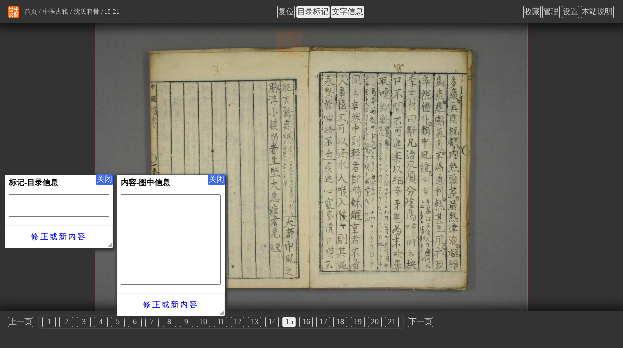

--- FILE ---
content_type: text/html
request_url: https://www.zysj.com.cn/guji/shenshishigu/15.html
body_size: 2364
content:
<!DOCTYPE html>
<html lang="zh-cn">
<head>
    <meta charset="utf-8">
    <meta http-equiv="Cache-Control" content="no-transform">
    <meta http-equiv="Cache-Control" content="no-siteapp">
    <meta name="applicable-device" content="pc,mobile">
    <meta name="viewport" content="width=device-width, initial-scale=1">
    <meta name="HandheldFriendly" content="true">
    <link rel="apple-touch-icon" sizes="180x180" href="/logo/apple-touch-icon.png">
    <link rel="icon" type="image/png" href="/logo/favicon-32x32.png" sizes="32x32">
    <link rel="icon" type="image/png" href="/logo/favicon-16x16.png" sizes="16x16">
    <link rel="manifest" href="/logo/manifest.json">
    <link rel="mask-icon" href="/logo/safari-pinned-tab.svg" color="#ff6600">
    <link rel="shortcut icon" href="/logo/favicon.ico">
    <meta name="msapplication-config" content="/logo/browserconfig.xml">
    <link rel="stylesheet" type="text/css" href="/css.css" charset="UTF-8" />
    <script type="text/javascript">
        /* user_set */
        var z = JSON.parse( window.localStorage.getItem('u') );
        if( z && z._cssStr ){
            var e = document.createElement('style');
                e.type = 'text/css';
                e.id = 'js_user_style';
                e.innerHTML = z._cssStr;
            var s = document.getElementsByTagName("script")[0];
            s.parentNode.insertBefore(e, s);
        }
        /* 百度统计 */
        var _hmt = _hmt || [];
        (function() {
            var hm = document.createElement("script");
            hm.src = "https://hm.baidu.com/hm.js?dd26fe828fe48ed870036f7e81e58f9b";
            var s = document.getElementsByTagName("script")[0];
            s.parentNode.insertBefore(hm, s);
        })();

        // 头条
        (function(){
            var el = document.createElement("script");
            el.src = "https://lf1-cdn-tos.bytegoofy.com/goofy/ttzz/push.js?865725d654e46719f257dd5a15a698844ab027eddfd5990aba72cae1812003bd30632485602430134f60bc55ca391050b680e2741bf7233a8f1da9902314a3fa";
            el.id = "ttzz";
            var s = document.getElementsByTagName("script")[0];
            s.parentNode.insertBefore(el, s);
        })(window);

    </script><title>沈氏释骨(古籍图) - 第15页 - 中医世家</title>
<meta name="keywords" content="第15页,沈氏释骨(古籍图)" />
<meta name="description" content="中医古籍“沈氏释骨”图集，第15页，原书图集在线浏览。" />
</head>
<body>
<div id="container" class="photo">
<div id="main" class="guji content">
<ul id="breadcrumb">
<li><a href="/index.html" title="首页">首页</a></li>
<li><a href="/guji/index.html" title="中医古籍">中医古籍</a></li>
<li><a id="gather-index" href="/guji/shenshishigu/index.html" title="沈氏释骨">沈氏释骨</a></li><li>15-21</li></ul>
<div id="photo-info" data-f="15" data-i="15" data-c="21">
<h1>沈氏释骨(第15页)</h1>
<p id="photo-title"></p>
<p id="photo-content"></p>
</div>
<img id="tw-img" alt="沈氏释骨(第15页)" width="1200" height="800" src="/guji/shenshishigu/15.jpg">
<div id="photo-bottom">
<ul id="page" class="flow-x">
<li><a class="BUTTON" id="tp_1" href="/guji/shenshishigu/1.html" title="第1页">1</a></li>
<li><a class="BUTTON" id="tp_2" href="/guji/shenshishigu/2.html" title="第2页">2</a></li>
<li><a class="BUTTON" id="tp_3" href="/guji/shenshishigu/3.html" title="第3页">3</a></li>
<li><a class="BUTTON" id="tp_4" href="/guji/shenshishigu/4.html" title="第4页">4</a></li>
<li><a class="BUTTON" id="tp_5" href="/guji/shenshishigu/5.html" title="第5页">5</a></li>
<li><a class="BUTTON" id="tp_6" href="/guji/shenshishigu/6.html" title="第6页">6</a></li>
<li><a class="BUTTON" id="tp_7" href="/guji/shenshishigu/7.html" title="第7页">7</a></li>
<li><a class="BUTTON" id="tp_8" href="/guji/shenshishigu/8.html" title="第8页">8</a></li>
<li><a class="BUTTON" id="tp_9" href="/guji/shenshishigu/9.html" title="第9页">9</a></li>
<li><a class="BUTTON" id="tp_10" href="/guji/shenshishigu/10.html" title="第10页">10</a></li>
<li><a class="BUTTON" id="tp_11" href="/guji/shenshishigu/11.html" title="第11页">11</a></li>
<li><a class="BUTTON" id="tp_12" href="/guji/shenshishigu/12.html" title="第12页">12</a></li>
<li><a class="BUTTON" id="tp_13" href="/guji/shenshishigu/13.html" title="第13页">13</a></li>
<li><a class="BUTTON" id="tp_14" href="/guji/shenshishigu/14.html" title="第14页">14</a></li>
<li><a class="BUTTON" id="tp_15" href="/guji/shenshishigu/15.html" title="第15页">15</a></li>
<li><a class="BUTTON" id="tp_16" href="/guji/shenshishigu/16.html" title="第16页">16</a></li>
<li><a class="BUTTON" id="tp_17" href="/guji/shenshishigu/17.html" title="第17页">17</a></li>
<li><a class="BUTTON" id="tp_18" href="/guji/shenshishigu/18.html" title="第18页">18</a></li>
<li><a class="BUTTON" id="tp_19" href="/guji/shenshishigu/19.html" title="第19页">19</a></li>
<li><a class="BUTTON" id="tp_20" href="/guji/shenshishigu/20.html" title="第20页">20</a></li>
<li><a class="BUTTON" id="tp_21" href="/guji/shenshishigu/21.html" title="第21页">21</a></li>
</ul>
</div>
</div>
<div id="sidebar">
        </div>
        <div id="header">
            <img id="logo" src="/logo/logo.png" width="60" height="60" alt="中医世家">
            <ul id="nav-first" class="flow-x">
                <li><a href="/so.html" title="站内搜索" rel="nofollow">站内搜索</a></li>
                <li><a href="/index.html" title="首页">首页</a></li>
                <li><a href="/guji/index.html" title="中医古籍">中医古籍</a></li>
                <li><a href="/lilunshuji/index.html" title="中医书籍">中医书籍</a></li>
                <li><a href="/zhongyaocai/index.html" title="中药材">中药材</a></li>
                <li><a href="/zhongyaofang/index.html" title="中药方剂">中药方剂</a></li>
                <li><a href="/mingyi/index.html" title="名医">名医</a></li>
                <li><a href="/yianxinde/index.html" title="医案心得">医案心得</a></li>
                <li><a href="/zaji/index.html" title="杂集">杂集</a></li>
            </ul>
        </div>
        <div id="footer">
            <ul>
                <li><a href="/zhongyishijia.html" title="中医世家（王氏）">中医世家（王氏）</a></li>
                <li><a href="/benzhanxiangguan/625.html" title="本站说明及联系">本站说明及联系</a></li>
                <li><a href="/fixbuglog.html" title="改错记录">改错记录</a></li>
            </ul>
            <ul>
                <li><a href="/ach/index.html" title="兴趣词">兴趣词</a></li>
                <li><a href="/bingzheng/index.html" title="病症">病症</a></li>
                <li><a href="/zhongyixueyuan/index.html" title="中医学院">中医学院</a></li>
                <li><a href="/zhongyiyiyuan/index.html" title="中医医院">中医医院</a></li>
                <li><a href="/zhengcefagui/index.html" title="政策法规">政策法规</a></li>
                <li><a href="/zonghexinwen/index.html" title="综合新闻">综合新闻</a></li>
            </ul>
            <ul>
                <li><a href="https://beian.miit.gov.cn" target="_blank" rel="nofollow">湘ICP备2023012249号-1</a> </li>
                <!--<li><a target="_blank" href="http://www.beian.gov.cn/portal/registerSystemInfo?recordcode=61019002000488" rel="nofollow">湘ICP备2023012249号-1</a></li>-->
            </ul>
        </div>


    <script type="text/javascript" src="/js.js" charset="UTF-8"></script>

</body>
</html>
